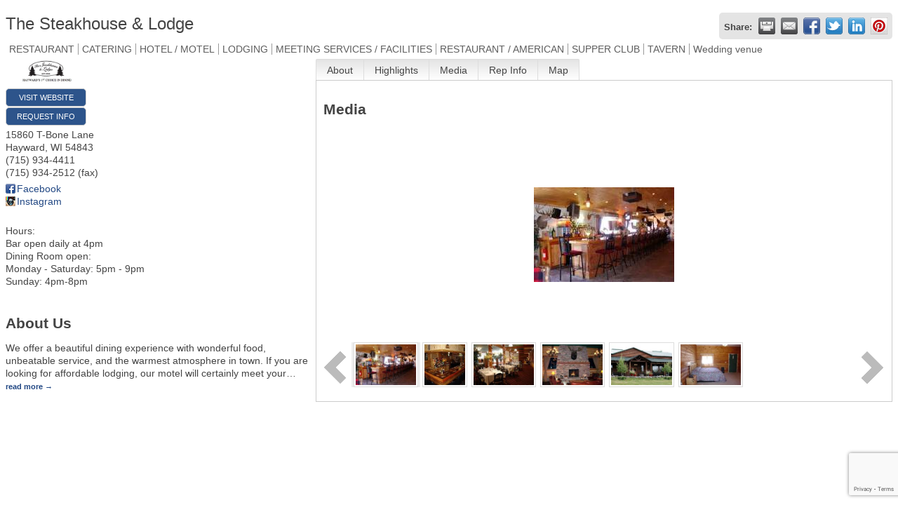

--- FILE ---
content_type: text/html; charset=utf-8
request_url: http://dev.haywardareachamber.com/list/member/the-steakhouse-lodge-576
body_size: 9049
content:

<!DOCTYPE html>
<html>
<!--
Request for http://02.ccs.yourwebworkspace.com/chambermaster/ failed at 2:06 AM 11/25/2025
ERROR: Page not found &#8211; Northwoods Community Food Pantry
Request Headers:
  x-localrequest=1
  User-Agent=Mozilla/5.0 (Windows NT 10.0; Win64; x64) AppleWebKit/537.36 (KHTML, like Gecko) Chrome/107.0.0.0 Safari/537.36
-->
<head>
<!-- start injected HTML (CCID=624) -->
<!-- page template: http://02.ccs.yourwebworkspace.com/chambermaster/ -->
<title>The Steakhouse & Lodge | RESTAURANT | CATERING | HOTEL / MOTEL | LODGING | MEETING SERVICES / FACILITIES | RESTAURANT / AMERICAN | SUPPER CLUB | TAVERN | Wedding venue</title>
<base href="http://haywardareachamber.com/" />
<meta name="keywords" content="banquet bar catering  dining lodging  meeting facility motel restaurant sports bar steakhouse wedding reception supper club     " />
<meta name="description" content="The Steakhouse &amp; Lodge | EVENT / ORGANIZATION | HOTEL / MOTEL | LODGING | RESTAURANT | MEETING SERVICES / FACILITIES | CATERING | TAVERN | RESTAURANT " />
<link href="https://dev.haywardareachamber.com/integration/customerdefinedcss?_=Fkimdw2" rel="stylesheet" type="text/css" />
<!-- link for rss not inserted -->
<link rel="canonical" href="https://members.haywardareachamber.com/list/member/the-steakhouse-lodge-576" />
<!-- end injected HTML -->

    <script type="text/javascript" src="https://code.jquery.com/jquery-3.7.1.min.js"></script>
    <script type="text/javascript" src="https://code.jquery.com/ui/1.13.2/jquery-ui.min.js"></script>
    <script type="text/javascript" src="https://ajax.aspnetcdn.com/ajax/globalize/0.1.1/globalize.min.js"></script>
    <script type="text/javascript" src="https://ajax.aspnetcdn.com/ajax/globalize/0.1.1/cultures/globalize.culture.en-US.js"></script>
    <script type="text/javascript">
        var MNI = MNI || {};
        MNI.CurrentCulture = 'en-US';
        MNI.CultureDateFormat = 'M/d/yyyy';
        MNI.BaseUrl = 'https://dev.haywardareachamber.com';
        MNI.jQuery = jQuery.noConflict(true);
        MNI.Page = {
            Domain: 'dev.haywardareachamber.com',
            Context: 299,
            Category: null,
            Member: 576,
            MemberPagePopup: true
        };
    </script>


    <script src="https://www.google.com/recaptcha/enterprise.js?render=6LfI_T8rAAAAAMkWHrLP_GfSf3tLy9tKa839wcWa" async defer></script>
    <script>

        const SITE_KEY = '6LfI_T8rAAAAAMkWHrLP_GfSf3tLy9tKa839wcWa';

        // Repeatedly check if grecaptcha has been loaded, and call the callback once it's available
        function waitForGrecaptcha(callback, retries = 10, interval = 1000) {
            if (typeof grecaptcha !== 'undefined' && grecaptcha.enterprise.execute) {
                callback();
            } else if (retries > 0) { 
                setTimeout(() => {
                    waitForGrecaptcha(callback, retries - 1, interval);
                }, interval);
            } else {
                console.error("grecaptcha is not available after multiple attempts");
            }
        }

        // Generates a reCAPTCHA v3 token using grecaptcha.enterprise and injects it into the given form.
        // If the token input doesn't exist, it creates one. Then it executes the callback with the token.
        function setReCaptchaToken(formElement, callback, action = 'submit') {
            grecaptcha.enterprise.ready(function () {
                grecaptcha.enterprise.execute(SITE_KEY, { action: action }).then(function (token) {

                    MNI.jQuery(function ($) {
                        let input = $(formElement).find("input[name='g-recaptcha-v3']");

                        if (input.length === 0) {
                            input = $('<input>', {
                                type: 'hidden',
                                name: 'g-recaptcha-v3',
                                value: token
                            });
                            $(formElement).append(input);
                        }
                        else
                            $(input).val(token);

                        if (typeof callback === 'function') callback(token);
                    })

                });
            });
        }

    </script>




<script src="https://dev.haywardareachamber.com/Content/bundles/MNI?v=34V3-w6z5bLW9Yl7pjO3C5tja0TdKeHFrpRQ0eCPbz81"></script>
    <link rel="stylesheet" href="https://code.jquery.com/ui/1.13.2/themes/base/jquery-ui.css" type="text/css" media="all" />

        <script type="text/javascript">
        MNI.Page.MemberFilter = 'list';
        MNI.jQuery(function ($) {
            MNI.Plugins.Tabs.Init('#mn-member-tab-content-container');
            MNI.Plugins.Tabs.InitExternal('#mn-content a.externalTab');

            $('#mn-directory-contactmember').click(function() {
                $('#mn-directory-contactform').submit();
            });

            $('.mn-directory-contactrep').click(function() {
                var id = $(this).attr('repid')
                $('#contactform-repid').val(id);
                $('#mn-directory-contactform').submit();
            });


            $('#mn-member-tab-content-container #media').one('mn-tab-active', function () {
                $('#mn-gallery').mediaSlider({
                    slideshow: false,
                    delay: window['MNI_Member_Gallery_Delay'],
                    rate: window['MNI_Member_Gallery_Rate']
                });
            });

            

            function loadMapsJS() {
                try {
                    var gmScriptElement = document.createElement("script");
                    gmScriptElement.type = "application/javascript";
                    gmScriptElement.src = "https://maps.googleapis.com/maps/api/js?v=3&key=AIzaSyAACLyaFddZFsbbsMCsSY4lq7g6N4ycArE";
                    document.body.appendChild(gmScriptElement);

                    var mniScriptElement = document.createElement("script");
                    mniScriptElement.type = "application/javascript";
                    mniScriptElement.src = "https://dev.haywardareachamber.com/Content/Script/MNI.MemberMap.js";
                    document.body.appendChild(mniScriptElement);
                } catch (err) {
                }
            }

            function runMapInit() {
                MNIMemberMap.AutoComplete.Init('#mn-search-keyword :input', { path: '/list/find' });
                MNIMemberMap.Map.Init(576, {
                    mapSelector: '#mn-maps-container',
                    listSelector: '#mn-maps-list ul',
                    resultSelector: '#mn-maps-result',
                    submitSelector: '#mn-search-submit :button',
                    radiusSelector: '#mn-search-radius :input'
                });
            }

            function initMapASAP() {
                MNI.jQuery('.MNIdynamicMapControls').show();
                var checkIters = 0;
                var mapObjectExist = setInterval(function () {
                    if ((MNIMemberMap !== "undefined") && (typeof google !== "undefined")) {
                        clearInterval(mapObjectExist);
                        runMapInit();
                    } else {
                        checkIters++;
                        if (checkIters > 100) {
                            clearInterval(mapObjectExist);
                        }
                    }
                }, 100);
            }

            var mapLoaded = false;
            function initMapTab() {
                if (!mapLoaded) {
                                        
                                            var embedMapHtml = "<iframe frameborder='0' style='border:0' width='100%' height='100%' src = 'https://www.google.com/maps/embed/v1/place?key=AIzaSyAACLyaFddZFsbbsMCsSY4lq7g6N4ycArE&q=15860+T-Bone+Lane+Hayward+WI+54843'></iframe >";
                                            MNI.jQuery("#mn-maps-container").append(embedMapHtml);
                                        

                }
                mapLoaded = true;
            }

            MNI.jQuery('.MNIdynamicMapControls').hide();
            
                
                    $("#mn-tab-map").click(function () { MNI.jQuery('#mn-member-tab-content-container #map').one('mn-tab-active', initMapTab()); });
                


            var tabContainer = '#mn-member-tab-content-container';

            // Set the active tab to the URL hash, if one is present.
            var activeTab = $(window.location.hash, tabContainer);

                
                if (window.location.hash == "#map") {
                    MNI.jQuery('#mn-member-tab-content-container #map').one('mn-tab-active', initMapTab());
                }
                
            if (!activeTab.length)
                activeTab = $('.mn-tabs-content .mn-active', tabContainer);

            activeTab.eq(0).trigger('mn-tab-active');
            
        });
    </script>


<meta property='og:url' content='https://dev.haywardareachamber.com/list/member/the-steakhouse-lodge-576' />
<meta property='og:title' content='The Steakhouse & Lodge' />
<meta property='og:description' content='We offer a beautiful dining experience with wonderful food, unbeatable service, and the warmest atmosphere in town. If you are looking for affordable lodging, our motel will certainly meet your needs.' />
<meta property='og:image' content='https://chambermaster.blob.core.windows.net/images/members/624/576/MemLogo_logo.png' />


<meta name="referrer" content="origin" /></head>
<body>
    <div id="mn-content" class="mn-content">
                   







    <div id="fb-root"></div>
    <script>(function(d, s, id) {
        var js, fjs = d.getElementsByTagName(s)[0];
        if (d.getElementById(id)) return;
        js = d.createElement(s); js.id = id;
        js.src = "//connect.facebook.net/en_US/all.js#xfbml=1";
        fjs.parentNode.insertBefore(js, fjs);
    }(document, 'script', 'facebook-jssdk'));</script>

<div id="mn-member-results-member" itemscope="itemscope" itemtype="http://schema.org/LocalBusiness" class="mn-module-content">
    <div id="mn-resultscontainer">
        



<div class="mn-banner mn-banner-premier"><div id="mn-banner"><noscript><iframe src="https://dev.haywardareachamber.com/sponsors/adsframe?context=299&amp;memid=576&amp;maxWidth=480&amp;maxHeight=60&amp;max=1&amp;rotate=False" width="480" height="60" scrolling="no" frameborder="0" allowtransparency="true" marginwidth="0" marginheight="0"></iframe></noscript></div></div>
<script type="text/javascript">
    var _mnisq=_mnisq||[];
    _mnisq.push(["domain","dev.haywardareachamber.com"],["context",299],["member",576],["max",5],["rotate",1],["maxWidth",480],["maxHeight",60],["create","mn-banner"]);
    (function(b,d,a,c){b.getElementById(d)||(c=b.getElementsByTagName(a)[0],a=b.createElement(a),a.type="text/javascript",a.async=!0,a.src="https://dev.haywardareachamber.com/Content/Script/Ads.min.js",c.parentNode.insertBefore(a,c))})(document,"mni-ads-script","script");
</script>
                <div id="mn-pagetitle" class="mn-member-title">
            <h1 itemprop="name">The Steakhouse &amp; Lodge</h1>
        </div>
                            <div class="mn-actions mn-actions-share">
                <ul class="mn-share mn-details-share">
                    <li class="mn-sharelabel">Share:</li>
                    <li class="mn-shareprint"><a href="https://dev.haywardareachamber.com/list/member/the-steakhouse-lodge-576?rendermode=print" title="Print this page" rel="nofollow" onclick="return!MNI.Window.Print(this)" target="_blank">&nbsp;</a></li>
                    <li class="mn-shareemail"><a href="javascript:MNI.Dialog.ContactFriend('member',576)" title="Share by Email">&nbsp;</a></li>
                    <li class="mn-sharefacebook"><a href="https://www.facebook.com/sharer.php?u=https%3a%2f%2fdev.haywardareachamber.com%2flist%2fmember%2fthe-steakhouse-lodge-576&amp;p[title]=The+Steakhouse+%26+Lodge" title="Share on Facebook">&nbsp;</a></li>
                    <li class="mn-sharetwitter"><a href="https://www.twitter.com/share?url=https://dev.haywardareachamber.com/list/member/the-steakhouse-lodge-576&amp;text=The+Steakhouse+%26+Lodge" title="Share on Twitter">&nbsp;</a></li>
                    <li class="mn-sharelinkedin"><a href="https://www.linkedin.com/shareArticle?mini=true&amp;url=https%3a%2f%2fdev.haywardareachamber.com%2flist%2fmember%2fthe-steakhouse-lodge-576&amp;title=The+Steakhouse+%26+Lodge" title="Share on LinkedIn">&nbsp;</a></li>
                        <li class="mn-sharepinterest"><a href="https://pinterest.com/pin/create/button/?url=https%3a%2f%2fdev.haywardareachamber.com%2flist%2fmember%2fthe-steakhouse-lodge-576&amp;media=https%3a%2f%2fchambermaster.blob.core.windows.net%2fimages%2fmembers%2f624%2f576%2fMemLogo_logo.png&amp;description=We+offer+a+beautiful+dining+experience+with+wonderful+food%2c+unbeatable+service%2c+and+the+warmest+atmosphere+in+town.+If+you+are+looking+for+affordable+lodging%2c+our+motel+will+certainly+meet+your+needs.%0a%0aWhether+planning+a+birthday+bash%2c+an+anniversary+celebration%2c+a+Christmas+party%2c+or+hosting+an+event%2c+let+us+help!%0a%0aThe+Steakhouse+%26amp%3b+Lodge+is+open+seven+days+a+week+throughout+the+year.+%0a%0aThe+Steakhouse+does+close+to+the+public+on+occasion+for+private+functions.+Please+call+ahead+to+ensure..." title="Share on Pinterest">&nbsp;</a></li>
                </ul>
            </div>
                <div id="mn-member-facebooklike" class="fb-like" data-href="https://www.facebook.com/The-Steakhouse-Lodge-131608976916170/" data-send="false" data-layout="button_count" data-width="130" data-show-faces="false" data-action="recommend"></div>
        <div class="mn-member-cat-container">
            <ul class="mn-member-cats">
                <li>RESTAURANT</li><li>CATERING</li><li>HOTEL / MOTEL</li><li>LODGING</li><li>MEETING SERVICES / FACILITIES</li><li>RESTAURANT / AMERICAN</li><li>SUPPER CLUB</li><li>TAVERN</li><li>Wedding venue</li>
            </ul>
        </div>
        <div class="mn-clear"></div>
        <div class="mn-member-details">
            <div class="mn-member-sidebar">
                <div id="mn-member-general" class="mn-section">
                    <div class="mn-section-content">
						<div class="mn-member-logo">
							<a href="http://www.steakhouseandlodge.com/" onclick="MNI.Hit.MemberWebsite(576)" target="_blank"><img src="https://chambermaster.blob.core.windows.net/images/members/624/576/MemLogo_logo.png" alt="The Steakhouse &amp; Lodge" itemprop="image"/></a> 
						</div>
                        <div class="mn-memberinfo-block-actions">
                            <ul>
                                <li id="mn-memberinfo-block-website"><a itemprop="url" href="http://www.steakhouseandlodge.com/" class="mn-print-url" onclick="MNI.Hit.MemberWebsite(576)" title="Visit the website of The Steakhouse &amp; Lodge" target="_blank">Visit Website</a></li>
                                                                                                                        <li id="mn-memberinfo-block-requestinfo"><a id="mn-directory-contactmember" href="javascript:void(0)">Request Info</a></li>
                                                                                    </ul>
                        </div>
						<div itemprop="address" itemscope="itemscope" itemtype="http://schema.org/PostalAddress" class="mn-member-basicinfo">
							<div itemprop="streetAddress" class="mn-address1">15860 T-Bone Lane</div>
<div itemprop="citystatezip" class="mn-citystatezip"><span itemprop="addressLocality" class="mn-cityspan">Hayward</span><span class="mn-commaspan">, </span><span itemprop="addressRegion" class="mn-stspan">WI</span> <span itemprop="postalCode" class="mn-zipspan">54843</span></div>

							<div itemprop="telephone" class="mn-member-phone1">(715) 934-4411</div>
							<div itemprop="telephone" class="mn-member-phone2"></div>
                            <div itemprop="faxNumber" class="mn-member-fax">(715) 934-2512 (fax)</div>
                            						</div>
                        <div id="mn-memberinfo-block-socialnetworks">
                            <ul>
                                <li class="mn-social-facebook"><a href="https://www.facebook.com/The-Steakhouse-Lodge-131608976916170/" class="mn-print-url" target="_blank" title="Visit The Steakhouse &amp; Lodge at Facebook">Facebook</a></li>
                                <li class="mn-social-instagram"><a href="https://www.instagram.com/thesteakhouseandlodge/" class="mn-print-url" target="_blank" title="Visit The Steakhouse &amp; Lodge at Instagram">Instagram</a></li>
                            </ul>
                        </div>
                                            <div id="mn-memberinfo-block-hours">
                            <div class="mn-hours-title">Hours:</div>
                            <div>
                                Bar open daily at 4pm<br />Dining Room open: <br />Monday - Saturday: 5pm - 9pm <br />Sunday: 4pm-8pm
                            </div>
                        </div>
                    </div>
                </div>
                <div id="mn-member-about-teaser" class="mn-section">
                    <div class="mn-section-head">
                        <h2>About Us</h2>
                    </div>
                    <div class="mn-section-content">
                        <div itemprop="description" id="mn-about-teasertext">
                            We offer a beautiful dining experience with wonderful food, unbeatable service, and the warmest atmosphere in town. If you are looking for affordable lodging, our motel will certainly meet your<span class="mn-read-more">&hellip;</span> <a href="https://dev.haywardareachamber.com/list/member/the-steakhouse-lodge-576#about" rel="nofollow" class="externalTab mn-read-more">read more</a>
                        </div>
                    </div>
                </div>
            </div>
            <div id="mn-member-tab-content-container" class="">
                <div id="mn-member-tabnav">
                    <ul class="mn-tabs">
                        <li id="mn-tab-about"><a href="https://dev.haywardareachamber.com/list/member/the-steakhouse-lodge-576#about" rel="nofollow" class="">About</a></li>
                                            <li id="mn-tab-highlights"><a href="https://dev.haywardareachamber.com/list/member/the-steakhouse-lodge-576#highlights" rel="nofollow" class="">Highlights</a></li>
                                            <li id="mn-tab-media"><a href="https://dev.haywardareachamber.com/list/member/the-steakhouse-lodge-576#media" rel="nofollow" class="mn-active">Media</a></li>
                                                                <li id="mn-tab-repinfo"><a href="https://dev.haywardareachamber.com/list/member/the-steakhouse-lodge-576#repinfo" rel="nofollow" class="">Rep Info</a></li>
                                                                <li id="mn-tab-map"><a href="https://dev.haywardareachamber.com/list/member/the-steakhouse-lodge-576#map" rel="nofollow" class="">Map</a></li>
                    </ul>
                </div>
                <div class="mn-member-content">
                    <ul class="mn-tabs-content">
                        <li id="about" class="">
                            <div id="mn-member-aboutus" class="mn-section">
                                <div class="mn-section-head">
                                    <h2>About</h2>
                                </div>
                                <div class="mn-section-content">
                                    <p>
                                        We offer a beautiful dining experience with wonderful food, unbeatable service, and the warmest atmosphere in town. If you are looking for affordable lodging, our motel will certainly meet your needs.<br /><br />Whether planning a birthday bash, an anniversary celebration, a Christmas party, or hosting an event, let us help!<br /><br />The Steakhouse &amp; Lodge is open seven days a week throughout the year. <br /><br />The Steakhouse does close to the public on occasion for private functions. Please call ahead to ensure we are open to the public.<br /><br />Our classic motel features large, new rooms with a great patio view. Each room is equipped with refrigerators, microwaves and coffee makers as well as free high-speed internet access, cable, and free local calls. The motel is located right next to the Steakhouse for access to dining and cocktails.  Also, you will receive a Free Steak Dinner with every night's stay! (minimal blackout dates apply)
                                    </p>
                                </div>
                            </div>
                            <div class="mn-clear"></div>
                        </li>
                                            <li id="highlights" class="">
                            <div id="mn-member-highlights" class="mn-section">
                                <div class="mn-section-head">
                                    <h2>Highlights</h2>
                                    <div class="mn-clear"></div>
                                </div>
                                <div class="mn-section-content">
                                    <ul class="mn-print-url">
<li>Restaurant, bar, &amp; motel</li><li>Wedding and banquet facility</li><li>Off-site catering service</li><li>Within walking distance to many area attractions. We are located 1 mile from Downtown Hayward.</li><li>Please call for affordable rates and reservations</li>                                    </ul>
                                </div>
                            </div>
                            <div class="mn-clear"></div>
                        </li>
                                            <li id="media" class="mn-active">
                            <div id="mn-member-media" class="mn-section">
                                <div class="mn-section-head">
                                    <h2>Media</h2>
                                </div>
                                <div class="mn-section-content">
                                    <div id="mn-gallery" class="mn-gallery">
                                        <span><a href="https://chambermaster.blob.core.windows.net/images/members/624/576/bar.jpg" title="Gallery Image bar.jpg"><img src="https://chambermaster.blob.core.windows.net/images/members/624/576/bar.jpg" title="Gallery Image bar.jpg" alt="Gallery Image bar.jpg" /></a></span><span><a href="https://chambermaster.blob.core.windows.net/images/members/624/576/bar%20top.jpg" title="Gallery Image bar%20top.jpg"><img src="https://chambermaster.blob.core.windows.net/images/members/624/576/bar%20top.jpg" title="Gallery Image bar%20top.jpg" alt="Gallery Image bar%20top.jpg" /></a></span><span><a href="https://chambermaster.blob.core.windows.net/images/members/624/576/dining%20room.jpg" title="Gallery Image dining%20room.jpg"><img src="https://chambermaster.blob.core.windows.net/images/members/624/576/dining%20room.jpg" title="Gallery Image dining%20room.jpg" alt="Gallery Image dining%20room.jpg" /></a></span><span><a href="https://chambermaster.blob.core.windows.net/images/members/624/576/fireplace.jpg" title="Gallery Image fireplace.jpg"><img src="https://chambermaster.blob.core.windows.net/images/members/624/576/fireplace.jpg" title="Gallery Image fireplace.jpg" alt="Gallery Image fireplace.jpg" /></a></span><span><a href="https://chambermaster.blob.core.windows.net/images/members/624/576/building.jpg" title="Gallery Image building.jpg"><img src="https://chambermaster.blob.core.windows.net/images/members/624/576/building.jpg" title="Gallery Image building.jpg" alt="Gallery Image building.jpg" /></a></span><span><a href="https://chambermaster.blob.core.windows.net/images/members/624/576/motel%20room.jpg" title="Gallery Image motel%20room.jpg"><img src="https://chambermaster.blob.core.windows.net/images/members/624/576/motel%20room.jpg" title="Gallery Image motel%20room.jpg" alt="Gallery Image motel%20room.jpg" /></a></span>                                    </div>
                                </div>
                            </div>
                            <div class="mn-clear"></div>
                        </li>
                                                                <li id="repinfo" class="">
                            <div id="mn-member-reps" class="mn-section">
                                <div class="mn-section-head">
                                    <h2>Whom to Contact</h2>
                                </div>
                                <div class="mn-section-content">
                                    <ul class="mn-member-reps">
                                        <li>    <div class="mn-member-repname">
Peggy Dobbs    </div>
        <div class="mn-member-repphone">
            <span>Phone:</span>
            <span>(715) 934-4411</span>
        </div>
        <div class="mn-member-repfax">
            <span>Fax:</span>
            <span>(715) 934-2512</span>
        </div>
        <div class="mn-member-repemail">
            <a href="javascript:void(0)" class="mn-directory-contactrep" repid="576">Send an Email</a>
        </div>
</li>
                                    </ul>
                                </div>
                            </div>
                            <div class="mn-clear"></div>
                        </li>
                                                                <li id="map" class="">
                            <div id="mn-member-directions" class="mn-section">
                                <div class="mn-section-head">
                                    <h2>Directions</h2>
                                </div>
                                <div class="mn-section-content">
                                    <p>Downtown Hayward, Wisconsin, follow State Highway 27 South, past the intersection at County Road B, past the Flat Creek Inn & Suites to your next left into the complex for The Steakhouse & Lodge.</p>
                                </div>
                            </div>
                                                    <div id="mn-member-map" class="mn-section">
                                <div class="mn-section-content">
                                        <div id="mn-search-keyword" class="mn-form-row MNIdynamicMapControls">
                                            <label>
                                                <span class="mn-form-name mn-whats-nearby">What's Nearby?</span>
                                                <span class="mn-form-field"><input class="mn-form-text mn-placeholder" name="q" title="Search" type="text" value="" /></span>
                                            </label>
                                        </div>
                                        <div id="mn-search-radius" class="mn-form-row MNIdynamicMapControls">
                                            <label>
                                                <span class="mn-form-name">Distance:</span>
                                                <span class="mn-form-field"><select id="radius" name="radius"><option value="5">5</option>
<option value="10">10</option>
<option value="15">15</option>
<option value="20">20</option>
<option value="25">25</option>
<option value="50">50</option>
</select></span>
                                                <span class="mn-form-units"><abbr title="miles">mi.</abbr></span>
                                            </label>
                                        </div>
                                        <div id="mn-search-submit" class="mn-actions MNIdynamicMapControls">
                                            <ul>
                                                <li class="mn-action-search"><input type="button" class="mn-button" title="Search" value="Search" /></li>
                                            </ul>
                                        </div>
                                        <div id="mn-maps-container"></div>
                                        <noscript>
                                            <div id="mn-maps-static">
                                                <img src="https://maps.googleapis.com/maps/api/staticmap?key=AIzaSyAACLyaFddZFsbbsMCsSY4lq7g6N4ycArE&amp;center=46.0023065,-91.4861988&amp;zoom=13&amp;size=485x400&amp;markers=icon:https://dev.haywardareachamber.com/Content/Images/map/greenpin.png%7C46.0023065,-91.4861988" alt="Map" />
                                            </div>
                                        </noscript>
                                        <div id="mn-maps-result"></div>
                                        <div id="mn-maps-list">
                                            <ul></ul>
                                            <div class="mn-clear"></div>
                                        </div>
                                </div>
                            </div>
                            <div class="mn-clear"></div>
                        </li>
                    </ul>
                </div>
            </div>
        </div>
        <div class="mn-clear"></div>
        <form id="mn-directory-contactform" action="https://dev.haywardareachamber.com/inforeq/contactmembers" method="post" target="_blank" style="display:none">
            <input type="hidden" name="targets" value="576" />
            <input type="hidden" name="command" value="addSingleMember" />
            <input id="contactform-repid" type="hidden" name="repid" value="" />
        </form>
    </div>
</div>

        <div class="mn-clear"></div>
    </div>

</body>
</html>




--- FILE ---
content_type: text/html; charset=utf-8
request_url: https://www.google.com/recaptcha/enterprise/anchor?ar=1&k=6LfI_T8rAAAAAMkWHrLP_GfSf3tLy9tKa839wcWa&co=aHR0cDovL2Rldi5oYXl3YXJkYXJlYWNoYW1iZXIuY29tOjgw&hl=en&v=TkacYOdEJbdB_JjX802TMer9&size=invisible&anchor-ms=20000&execute-ms=15000&cb=cf7yrzavrtdp
body_size: 45640
content:
<!DOCTYPE HTML><html dir="ltr" lang="en"><head><meta http-equiv="Content-Type" content="text/html; charset=UTF-8">
<meta http-equiv="X-UA-Compatible" content="IE=edge">
<title>reCAPTCHA</title>
<style type="text/css">
/* cyrillic-ext */
@font-face {
  font-family: 'Roboto';
  font-style: normal;
  font-weight: 400;
  src: url(//fonts.gstatic.com/s/roboto/v18/KFOmCnqEu92Fr1Mu72xKKTU1Kvnz.woff2) format('woff2');
  unicode-range: U+0460-052F, U+1C80-1C8A, U+20B4, U+2DE0-2DFF, U+A640-A69F, U+FE2E-FE2F;
}
/* cyrillic */
@font-face {
  font-family: 'Roboto';
  font-style: normal;
  font-weight: 400;
  src: url(//fonts.gstatic.com/s/roboto/v18/KFOmCnqEu92Fr1Mu5mxKKTU1Kvnz.woff2) format('woff2');
  unicode-range: U+0301, U+0400-045F, U+0490-0491, U+04B0-04B1, U+2116;
}
/* greek-ext */
@font-face {
  font-family: 'Roboto';
  font-style: normal;
  font-weight: 400;
  src: url(//fonts.gstatic.com/s/roboto/v18/KFOmCnqEu92Fr1Mu7mxKKTU1Kvnz.woff2) format('woff2');
  unicode-range: U+1F00-1FFF;
}
/* greek */
@font-face {
  font-family: 'Roboto';
  font-style: normal;
  font-weight: 400;
  src: url(//fonts.gstatic.com/s/roboto/v18/KFOmCnqEu92Fr1Mu4WxKKTU1Kvnz.woff2) format('woff2');
  unicode-range: U+0370-0377, U+037A-037F, U+0384-038A, U+038C, U+038E-03A1, U+03A3-03FF;
}
/* vietnamese */
@font-face {
  font-family: 'Roboto';
  font-style: normal;
  font-weight: 400;
  src: url(//fonts.gstatic.com/s/roboto/v18/KFOmCnqEu92Fr1Mu7WxKKTU1Kvnz.woff2) format('woff2');
  unicode-range: U+0102-0103, U+0110-0111, U+0128-0129, U+0168-0169, U+01A0-01A1, U+01AF-01B0, U+0300-0301, U+0303-0304, U+0308-0309, U+0323, U+0329, U+1EA0-1EF9, U+20AB;
}
/* latin-ext */
@font-face {
  font-family: 'Roboto';
  font-style: normal;
  font-weight: 400;
  src: url(//fonts.gstatic.com/s/roboto/v18/KFOmCnqEu92Fr1Mu7GxKKTU1Kvnz.woff2) format('woff2');
  unicode-range: U+0100-02BA, U+02BD-02C5, U+02C7-02CC, U+02CE-02D7, U+02DD-02FF, U+0304, U+0308, U+0329, U+1D00-1DBF, U+1E00-1E9F, U+1EF2-1EFF, U+2020, U+20A0-20AB, U+20AD-20C0, U+2113, U+2C60-2C7F, U+A720-A7FF;
}
/* latin */
@font-face {
  font-family: 'Roboto';
  font-style: normal;
  font-weight: 400;
  src: url(//fonts.gstatic.com/s/roboto/v18/KFOmCnqEu92Fr1Mu4mxKKTU1Kg.woff2) format('woff2');
  unicode-range: U+0000-00FF, U+0131, U+0152-0153, U+02BB-02BC, U+02C6, U+02DA, U+02DC, U+0304, U+0308, U+0329, U+2000-206F, U+20AC, U+2122, U+2191, U+2193, U+2212, U+2215, U+FEFF, U+FFFD;
}
/* cyrillic-ext */
@font-face {
  font-family: 'Roboto';
  font-style: normal;
  font-weight: 500;
  src: url(//fonts.gstatic.com/s/roboto/v18/KFOlCnqEu92Fr1MmEU9fCRc4AMP6lbBP.woff2) format('woff2');
  unicode-range: U+0460-052F, U+1C80-1C8A, U+20B4, U+2DE0-2DFF, U+A640-A69F, U+FE2E-FE2F;
}
/* cyrillic */
@font-face {
  font-family: 'Roboto';
  font-style: normal;
  font-weight: 500;
  src: url(//fonts.gstatic.com/s/roboto/v18/KFOlCnqEu92Fr1MmEU9fABc4AMP6lbBP.woff2) format('woff2');
  unicode-range: U+0301, U+0400-045F, U+0490-0491, U+04B0-04B1, U+2116;
}
/* greek-ext */
@font-face {
  font-family: 'Roboto';
  font-style: normal;
  font-weight: 500;
  src: url(//fonts.gstatic.com/s/roboto/v18/KFOlCnqEu92Fr1MmEU9fCBc4AMP6lbBP.woff2) format('woff2');
  unicode-range: U+1F00-1FFF;
}
/* greek */
@font-face {
  font-family: 'Roboto';
  font-style: normal;
  font-weight: 500;
  src: url(//fonts.gstatic.com/s/roboto/v18/KFOlCnqEu92Fr1MmEU9fBxc4AMP6lbBP.woff2) format('woff2');
  unicode-range: U+0370-0377, U+037A-037F, U+0384-038A, U+038C, U+038E-03A1, U+03A3-03FF;
}
/* vietnamese */
@font-face {
  font-family: 'Roboto';
  font-style: normal;
  font-weight: 500;
  src: url(//fonts.gstatic.com/s/roboto/v18/KFOlCnqEu92Fr1MmEU9fCxc4AMP6lbBP.woff2) format('woff2');
  unicode-range: U+0102-0103, U+0110-0111, U+0128-0129, U+0168-0169, U+01A0-01A1, U+01AF-01B0, U+0300-0301, U+0303-0304, U+0308-0309, U+0323, U+0329, U+1EA0-1EF9, U+20AB;
}
/* latin-ext */
@font-face {
  font-family: 'Roboto';
  font-style: normal;
  font-weight: 500;
  src: url(//fonts.gstatic.com/s/roboto/v18/KFOlCnqEu92Fr1MmEU9fChc4AMP6lbBP.woff2) format('woff2');
  unicode-range: U+0100-02BA, U+02BD-02C5, U+02C7-02CC, U+02CE-02D7, U+02DD-02FF, U+0304, U+0308, U+0329, U+1D00-1DBF, U+1E00-1E9F, U+1EF2-1EFF, U+2020, U+20A0-20AB, U+20AD-20C0, U+2113, U+2C60-2C7F, U+A720-A7FF;
}
/* latin */
@font-face {
  font-family: 'Roboto';
  font-style: normal;
  font-weight: 500;
  src: url(//fonts.gstatic.com/s/roboto/v18/KFOlCnqEu92Fr1MmEU9fBBc4AMP6lQ.woff2) format('woff2');
  unicode-range: U+0000-00FF, U+0131, U+0152-0153, U+02BB-02BC, U+02C6, U+02DA, U+02DC, U+0304, U+0308, U+0329, U+2000-206F, U+20AC, U+2122, U+2191, U+2193, U+2212, U+2215, U+FEFF, U+FFFD;
}
/* cyrillic-ext */
@font-face {
  font-family: 'Roboto';
  font-style: normal;
  font-weight: 900;
  src: url(//fonts.gstatic.com/s/roboto/v18/KFOlCnqEu92Fr1MmYUtfCRc4AMP6lbBP.woff2) format('woff2');
  unicode-range: U+0460-052F, U+1C80-1C8A, U+20B4, U+2DE0-2DFF, U+A640-A69F, U+FE2E-FE2F;
}
/* cyrillic */
@font-face {
  font-family: 'Roboto';
  font-style: normal;
  font-weight: 900;
  src: url(//fonts.gstatic.com/s/roboto/v18/KFOlCnqEu92Fr1MmYUtfABc4AMP6lbBP.woff2) format('woff2');
  unicode-range: U+0301, U+0400-045F, U+0490-0491, U+04B0-04B1, U+2116;
}
/* greek-ext */
@font-face {
  font-family: 'Roboto';
  font-style: normal;
  font-weight: 900;
  src: url(//fonts.gstatic.com/s/roboto/v18/KFOlCnqEu92Fr1MmYUtfCBc4AMP6lbBP.woff2) format('woff2');
  unicode-range: U+1F00-1FFF;
}
/* greek */
@font-face {
  font-family: 'Roboto';
  font-style: normal;
  font-weight: 900;
  src: url(//fonts.gstatic.com/s/roboto/v18/KFOlCnqEu92Fr1MmYUtfBxc4AMP6lbBP.woff2) format('woff2');
  unicode-range: U+0370-0377, U+037A-037F, U+0384-038A, U+038C, U+038E-03A1, U+03A3-03FF;
}
/* vietnamese */
@font-face {
  font-family: 'Roboto';
  font-style: normal;
  font-weight: 900;
  src: url(//fonts.gstatic.com/s/roboto/v18/KFOlCnqEu92Fr1MmYUtfCxc4AMP6lbBP.woff2) format('woff2');
  unicode-range: U+0102-0103, U+0110-0111, U+0128-0129, U+0168-0169, U+01A0-01A1, U+01AF-01B0, U+0300-0301, U+0303-0304, U+0308-0309, U+0323, U+0329, U+1EA0-1EF9, U+20AB;
}
/* latin-ext */
@font-face {
  font-family: 'Roboto';
  font-style: normal;
  font-weight: 900;
  src: url(//fonts.gstatic.com/s/roboto/v18/KFOlCnqEu92Fr1MmYUtfChc4AMP6lbBP.woff2) format('woff2');
  unicode-range: U+0100-02BA, U+02BD-02C5, U+02C7-02CC, U+02CE-02D7, U+02DD-02FF, U+0304, U+0308, U+0329, U+1D00-1DBF, U+1E00-1E9F, U+1EF2-1EFF, U+2020, U+20A0-20AB, U+20AD-20C0, U+2113, U+2C60-2C7F, U+A720-A7FF;
}
/* latin */
@font-face {
  font-family: 'Roboto';
  font-style: normal;
  font-weight: 900;
  src: url(//fonts.gstatic.com/s/roboto/v18/KFOlCnqEu92Fr1MmYUtfBBc4AMP6lQ.woff2) format('woff2');
  unicode-range: U+0000-00FF, U+0131, U+0152-0153, U+02BB-02BC, U+02C6, U+02DA, U+02DC, U+0304, U+0308, U+0329, U+2000-206F, U+20AC, U+2122, U+2191, U+2193, U+2212, U+2215, U+FEFF, U+FFFD;
}

</style>
<link rel="stylesheet" type="text/css" href="https://www.gstatic.com/recaptcha/releases/TkacYOdEJbdB_JjX802TMer9/styles__ltr.css">
<script nonce="CMW_zUYvKtw3lch1Y2tNNQ" type="text/javascript">window['__recaptcha_api'] = 'https://www.google.com/recaptcha/enterprise/';</script>
<script type="text/javascript" src="https://www.gstatic.com/recaptcha/releases/TkacYOdEJbdB_JjX802TMer9/recaptcha__en.js" nonce="CMW_zUYvKtw3lch1Y2tNNQ">
      
    </script></head>
<body><div id="rc-anchor-alert" class="rc-anchor-alert"></div>
<input type="hidden" id="recaptcha-token" value="[base64]">
<script type="text/javascript" nonce="CMW_zUYvKtw3lch1Y2tNNQ">
      recaptcha.anchor.Main.init("[\x22ainput\x22,[\x22bgdata\x22,\x22\x22,\[base64]/[base64]/[base64]/[base64]/[base64]/[base64]/[base64]/[base64]/[base64]/[base64]/[base64]/[base64]/[base64]/[base64]/[base64]\\u003d\\u003d\x22,\[base64]\\u003d\\u003d\x22,\x22dn7DrkVzw7nDmQQAwqA1K3DDqiNvw40qCAnDiy3DuGPCnV9zMn0SBsOpw6hcHMKFMxbDucOFwqDDlcOrTsOJXcKZwrfDoSTDncOMUXocw6/[base64]/UHtpalvDpMKEbD4ACzV0fMORE8OCE8K7VDvCssOtFx7DlsKBL8Kdw57DtD1nETMQwow5ScOawrLClj1CDMK6eCTDgsOUwq1Tw6MlJMOnHwzDtz3CiD4iw68lw4rDq8Kvw7HChXIlCkR+YcO2BMOvAMOrw7rDlStkwr/CiMOUTSszR8OUXsOIwr3Dr8OmPBbDq8KGw5QAw54wSwHDgMKQbTDCoHJAw7rClMKwfcKDwoDCg086w4zDkcKWO8OtMsOIwqEpNGnCkSkrZ0xWwoDCvQkNPsKQw7TClCbDgMOUwoYqHwzCjH/Ci8OdwpJuAnl2wpcwQnTCuB/Cj8OzTSsnwprDvhgdf0EIfGgiSx7DgSFtw6Mxw6pNHsKiw4h4ScOFQsKtwrNPw44nRBt4w6zDkFZ+w4VUE8Odw5Uzwr3Dg17Ctxkad8OKw5xSwrJCdMKnwq/DmSjDkwTDhsKiw7/DvXdPXThNwoPDtxc5w6XCgRnCvW/CikMGwrZAdcK9w44/wpNiw4YkEsKWw43ChMKew7dQSE7DpMOYPyMIO8KbWcOSEB/DpsO1A8KTBghhYcKeSmTCgMOWw7vDncO2IhHDlMOrw4LDuMKePR8fwq3Cu0XCk1Yvw48DBsK3w7s0wocWUsKowrHChgbCtS49wonCnMKhAiLDgMO/w5UgL8KpBDPDg3bDtcOww6bDiCjCisKfZBTDiwvDlw1iVcKIw70Fw5QAw647wrhHwqguaER0DmVNa8Kqw5/DkMKtc27ChH7ChcOLw7VswrHCgcKXNRHCjFRPc8O0I8OYCDjDiDojDsOtMhrCvmPDp1w7woJ6cHDDrzNow5YnWinDiFDDtcKecATDoFzDm37DmcONAEIQHlURwrREwoYfwq9zYzdDw6nCoMK3w6PDlhg/wqQwwpzDtMOsw6QVw43Di8OfT3sfwpZvQChSwpHDki1PWsOHwofCn3pOaGXCgWU2w7TCoHlPwq/Cj8OjfQFJekHDoBXCqz4veT9gw5ZVwrcnS8KZw4rDnsKGbm4qwpl8TRLCuMOqwohswod+wq7DnlvChMKPNUXChDh0esOMQjnDrzUDVMKYw5dRGi5MY8O3w41iBsOaPsOLJlZkCXjDuMOzSMOCb1/CqcKEED7CuDrCkR0ow4vDtEYjQsOXwrPCuXgvWTIaw4vDhsOcXiYxFsO/FsKNw67ChX7DvMOlEsOmwo1vw7/Cn8Kqw5HDoXbDrHbDhsOvw5fCiFnCvUTChsKPw4k0w71swqttfSsFw5/Dg8K5wo08wprDhsKMYsOywrBQJsKew4M/CUjCjSxXw598w70bw58DwpPCgcOZBH3ChHjDvS7DtgvDs8KzwrrCo8OMaMO9U8O7S31Jw71qw73Cp0XDl8OBTsOew7QMw7vDsDRZASTDph7Cmh5GwrbDqQ48LxrDncKdek4Pw759YcK/Nk3DqwJ6IcOqw5BRw4TCocKQYzrDv8K1wr5cIMO6en7DkQcWwrV7w4FnIDYjwqzCj8Kgw7AuPzhRTyXDlMKfDcKsH8ONwrd4aDw7w5dCw4XDi25xw4/DscKpd8O0C8OMbcK0ZF3Dhlp8By/DpMK2wrE3FMK6w47Cs8KfT3PCigPDgsOECsKBwpEIwp3Cp8O4wo/DmMKzQsO8w7bDu0VASsO3wqPCnsOKPn/DrUwBO8OoPkpEwpXDlcOof2zDuCU/a8KkwoF3QyNmUBjCjsK8w5EHHcOQDVDDrhPDncKVwp5mwogkw4fDkkjDlxMSwp/[base64]/w6jDq8OeN8OawoEGwqfDjcOgBcOsw5zCusKCYsKUBWbCvBTCtTYSeMKTw7HDh8O6w4Vtw7A1B8Kpw7xmER/DnC1gO8O9EMK3bz8qw7VBVMOkdMKtwqrCuMK8wqFbQxHCkMONwo7CrBnDhDPDn8OXOsKTworDsU/[base64]/[base64]/Cv0tow5XCrcKFeWbDn8OAw6LDsyNbCHw1w61hLXnCuU0tw47DtcKMwo/[base64]/CjlkhwogOw6fDosOla0k4wpbDnsOVw70jclbDnMKyT8OsTsORRcK3wpdiLUI/[base64]/NcOhfjHCq1YsSHvCusKYWDXCl0UQw6x6NsOlYcK9w4rDucOKwqN9wr3DkRTDoMKhwq3Cm1MHw5DCnsKqwrkaw6l7M8KUw6o7HsOVZn41wpHCu8KQw5kNwqU7wp3CnMKlYcO7GMOOMsKlJsK3w4owEizDjWvDicOMw6Q+WcOIVMK/BxbDi8KawpAewpnCvF7Dk1XCl8KWwpZawrMATsKew4fDicO3AcO6dMOZw7zCjjImw5wWWxNWw64zwp8Awq0DTyEDw6jCmSkRY8Kmwqxrw5/DuQDCnxFBdVjDnWPCscOQwrJfwq/Cg1LDn8OQwqDCk8OxXiMcwoTCr8OkW8O9wpbChEzDmmLDicKxw5XDnMOOE0LDljzCnUvDjsO/[base64]/CvSrCmMKPw6YPwqZMw6wESFXCnDrCgsKrw5RSwqE+U2suw6MmG8OEEMOVJcOuw7Now5bDsjxjw6vDkcKrQC7CnsKAw4FAwrPCvsK7M8OKfkXCiiHDmyPCm0fCrTjDnUlJw7BqwrnDucKlw4ENwq0fHcKbDz8YwrbDssO2wqTDtjF7w6omwp/CsMOIwpNgTEjCs8KMCcOcw7QKw5PCo8O9OsKwaHVJwqc1DVB5w6bDiUzDpjjCjMK9w6QeGWDCrMKkNcOkwptSEWXDp8KSY8KOw4HCksKtUsKbOiQKQcOoAR4pwrvCjcKjEsOVw6QyYsKeDlJ0dHYLwqZEc8Onw4jCnG/DnT3Dh1wCwpTCmsOqw6DDucOYacKufhd+wpQ7w4cTUMKHw7NAPzVMw5hTJ3MhK8OEw7HCm8OvUcO+wq7DrxbDsELCugbCqmVNSMKow7QXwrdAw7InwpRgwqTDoCvDjGooGARMTxTDgcONT8OXY1zCp8Oyw61sOSQwC8O/[base64]/L3kkE8OKw7XDkjNmOcO+RW0xIgATwo4NIcK9wrfDlAZkE1V0A8OKwrMAwq4wwqbCssO3wqckZMOVdMOcMSPDj8OVw4dhTcKvM0JJQsOAEAPDggg9wroMFMOxP8OYw41MIGsDBMOKDBHDt1smAAvDk0jCmwBBcMOww7XCi8KfKhpHwolkwrVpw69XSA8WwrI7wq/CvzjDosKKPERqNMOCIB12wo4gdUIgCQUuZRpZOcK3UMODbcOXBSXDpgvDqX4bwqsSZAIqwqrDhsKMw5DDksKDTHbDsTt7wrFlw7FNU8KAUFTDs0xyWsO3AcK4w5HDssKaClJOOcOVKUJ/w7DCiWE3NUwNZmhqQlQWWcKva8OMwoYbMMOCLsOyA8OpJsOdFMOfEMK/[base64]/AH9eY8KRCS7DsVLDmcKNLMKUwp3DjMO9Jys1woLChMOXwoJdw5zCmSnCiMOQw4nDhsKXw4HCj8OUwp0HAzQaDzvDljIYw6g/w40HJAxPYmTDnMOfw4jCqnzCqcOuNg7ClRDDucK9LsKRNmPCjMOiJcKNwopiAGclFMKxwrtYw7nCihsrwq/CkMKVasKfw7IAw5IGPcOnIT/CuMKLC8K4PhBPwpHCksOyNsOnw48nwp4reRtcw7DDrSkdc8K+JMKqfFkVw58Pw4rCssO6PMObw6puEsOtIMOTXRR5w5DCrMK/CMKbHcK7VcOMV8OvYcKtKXcAJsOdwqQzw7LDh8K6w4tKLD/DtcOVw5nCiChSCx8jw5XDgHg5wqLDkGzCtMOxw7s9XVjCosKSL13Dg8OFThLClA3CgwBlScK2wpLCpMKNwrIOc8KGfsOiwos/w67DmWMFYcOTWsOSSAApw4rDqndqwqo2C8KVR8OwAlTDt301D8Okw7fCqijCh8OPQsOYSVAyH1Iuw7IfBBnDqXkXw5zDkSbCv1BPCQfDgwrDiMOlw74rw4fDhMOoKMOuZ3hZQ8OHwr0oE2XDq8K1H8KqwrLCmBNpKMOIwrYQRcK/[base64]/B3/Cnk4zK8KLdk9nw7R6Fg1Qwr7DrcKNBG1Mwr9Lwotiw643JcOLa8Odw4bCrMK6wqvCo8OTwqVMwrnCjChiwojCqSvClsKJBSnDl1vCtsKVccOqDx9Ew4IKw48MLzLDk1l/woIYw7QqWnYGa8K6KMOgccK2EcOTw6FPw5bCt8OoL3rClS9kwqMKL8KLw4nDlEJDbXDDmjfDo0Fyw57CmhQwTcOnOHzCpErCq356MDLDgcOlwpVYNcKTBsKqw4hbwpgUwqE5CHp4wo3DqsOiwprDikUYwoXDmUcdEgNXDcOuwqbCqk/ChDM8wpDDq0UIW38vBMOkNWrCj8KCwobDnsKEewPDsT9vNcKcwoAjX3vCtcKxw5xQJU02X8O0w53CgB7DpcOvw6Y2UDPCo2lQw4B9wrxKJMOoMRDDsADDm8Omwr8hw6FUGAvDmsKvfk3DoMOnw6LCicKzQi5/I8KJwrXDlE4uam4dwpELOUHDrV3CpBtxfcOlw5EDw5TDolHDgUbCtRXCilHCtA/Di8KnccKwSyQ4w6g4Hg5Lw6cHw44FB8KkCi8DMAYZAh0xwpzCqzbDjxrCl8Oww5UBwoN7w5DDgMKlwpppSsOOwpDDlcORATvChnfDosK7wp00woUmw6EaEUrCpXRVw40cU0bCt8KzMsOYXXvClkQxFsO4wrIXTWMuM8OdwpnCmQA9wq7DvcKHw5/DjsOgQDZIQMOPwoDCnsOmAwTCp8K7w7nCuB/[base64]/CuifCmGAJwoHCvMKVw4gjw63Ci8O5CMKxDMKcKMOBwq4oPgPCuH9bWR/CvsOnVwAZC8K4woYrwogdYcOzw4BVw5lOwr5RecODPMK8w5FMeQlmw5hMwqXCl8O6PMOmax3DqcKXw7NnwqLDtsKFaMKKwpHDh8Omw4MQw5bChMKiP0/DoDE1wq3DkcKaJGhkLsKbDWbDmcK4wopEw53DjMOlwpgowqrDmUIPw7R2woliwq4MS2PCp3/Ckz3Cr0rCt8KAWmnCtlQSY8KKS2LCh8Oaw40cGR5vXWhaMsOSw7XCvcOlNnnDmCQNPnUHclLCizpZdi09XyVaTsKWEmfDqsOPAMKMwrLCl8KEV348ZSTCksKCUcK9w6nCrGHDnEXDp8O7wo3CgQd0HsKcw73Coi3CnE/ChsOiwofDmMOiS0p5HGPDt0c7Vj8eC8OJwqnCmVJgQXNXYgnCmMKUaMOJbMOLM8KlOcOUwrZfagzDisO+GGvDvsKSwpgWHsOtw7JcwpvCpFJCwrfDiksPE8OxbMOxbMOEAH/[base64]/DoMOSwpfChMK1KCTCoAnCtsORw5nCnMOveMOww6cSwqDCh8KgM3w2ayYNJ8Ktw7bCn3vDgAfDsn88w55/wqzCkMK7KcKRQifDinktZcOfwqbCo2lmZFh4wrjCihZjw6pMZEvDhTbCi1Q+JcKYw6/DgcKkw6UsIV3DvsOKw57CncOgEMKOZcOgbsKmw6DDjlvCvAvDrsOxDsKHPBjDrC5oK8KIwro8HMOcwpoyHsKSw4lowp9bNMOLwqrDmcKhcCExw5jDmcKhRRXDuVzCqMOiJBfDpzRjDXhtw6fCuV3DszrDrmo0V0vDgz/Cm11BfBkFw5HDgMORSHvDgXB3FxltdsOHwqLDrFdHw7gow7M3w6kLwrLCs8KvHy/DisKTwqVpwrjDo2NXw6R7LHo2YXDCo1LCkFIRw7UJd8KoGjEUw7vCqsKOwqbDihorAcO0w4pLcm0owpvCu8K1wpnDvcOOw4DDlcOew5/[base64]/EcKXwpbDlQXDnxvCklDCtyRqBcOXc8O6w5IAw5UGwrN3JRHCmcKkbCTDgsKwKMKFw41Jw4U9BMKAwoLCkcORwpPDpBTDj8KLw5TCvMK2d3rCj3Ysb8OOwpbDksKBwplLCSAXAhrCqw16wpfCgFoRw4DCh8OOw7zCpMKYwqbDlVLDgMOdw77Dpl/[base64]/DvcO4MRXCsMKkEDLCk8OLw7RgwpLDg8OgwodidMKwwppowoF3wpjDinE3w7QyQcOqwrU2MsOHw43CtMOZw4I8wr3DmMOQbcOAw6NKw6fCnQ4FBcO1w6M3w6/ChlfCiGnDhxw+wpcMQFjClEzDqyYMwpLDrcOOZQBhwq1fJB/DhMOpw5jDhULDlTHDkm7CqMORw7ESw5sow4HDs1PCicOTJcK/w4cDPGtBw6Ibw6NxUUteR8Kpw6xnwojDtQcCwpjCmkDCmmvCqmtDwqHCpMKhw73Cjithwoxmw6IyHMObwr3DkMOUwrjCgsO/QRxXwpXChMKaSy3DtMOdw4ctw7DDhsKbwpJOTmbCi8KEORTDu8KXwrBYKh1Bw78VOMO1w4TDisOUCWpvwpJQdcKkwphjX3tbwrwjNGjDjsOjODzDvmsCS8O5wozCssOzw7/DrsOVw5lSw67CksKFwppuwozDjMODwqfDpsONcitkw7XDisOcwpbDnHkfEj9Cw6nDnsOsNnnDh3/DnsOSFknCs8OnP8KQwp/DssKMw4nDh8Kuw55fwpI+woFmw67DgE7CiTfDpFvDicK3w6DClB1rwpUecMK1N8OIE8O3wp3CncK8bMKSwrZTFy15Y8KfFcOIw5opwpNtWMK1wpErchNcw7BpdsKmwrIWw7HDtEFtQA3DtcK3worCvcOhNhXChMOwwqYQwrE/w4ZRN8OiZnJSIsOZTsKtC8OqJhTCrGAaw43DgAY/w6VFwo0uwqLCkXEgCcOZwpvDo1clw73Cv2XCksKwOG7Dl8KnHRx4cXsWBMKVwqnDslXCn8OEw6vDo0fCnsOkay3DuQQUw7xXw7FqwrHCi8KSwoESI8KKRQ/CgzHCoDXCoR3DhVYQw4DDi8OVZCwWw446U8OpwpIAc8O0bUpSYsOVfMOwaMO+w4PCgk/[base64]/[base64]/DnhQdw5wiw7dIw5PCqlPCjVl9w7rDiiwfDkXCqXR/wqrCnmjCum3DvcKbf2kbw6jCsgDDi0zDhMKrw7fCqcKbw7RqwrlDGibCs2lIw5DCmcKAFcKmwpTCmMKBwpkAEsOIBsKBwrtnw591fyV0WznDkMKdw6TCoCzCp1/Dm1TDuFckbX8bZgLCs8KjaEIgw63CgcKnwrZZOsOowrEJVyTCuGIvw5bCgcOHw4/[base64]/[base64]/CuS4iw7MfS8KHDEjCpzjDqGgYwpk2CH0FBsKcw5NJRHczfFnDsQTDn8K/E8KqMXjCrGUbw6low5LCq0EUw5Q8dznCvsOFwp1Uw7zDvMOvPF1AwoPDisKfw6F7O8O7w7QBw5XDp8OUwpYew7F8w6fCqcOnWzrDih/Cl8OhV0RRwr94KWjDucKNLcKjw5Jgw5RYw7rDjsKTw5NqwrrCpcOYw5rCiExgSz3Cg8KMwoXDnEphwoVKwobCj0R6wpDCl2zDiMKBw5hjw6/DvMOWwq0vVcKZCcOFwq3Cu8KRwrN4CCM0wogFw5bCuDTDl2MTXWcCOGzDr8OUVcOrw7p3NcOCCMKBFiEXJsO6cEYgwrpawoYGY8OsCMOmwr7CqibCuxEpC8KdwqDDigUKX8KlAsOGTXgnwqzDlMObDHHDusKHw44xezfDmcKQw55LSsKpYiDDqWVfwqBYwpzDisO/fcO/wrPCpMKjwqTChXF+w5bCpsK6F3LDocO2w5xyBcK2OhUuDMK8X8OHw4LDmkwBZcOXKsOUw47ChgfCqsOIfcKcJgvDiMK9JMKRwpEZXAlFY8KFGcOxw4DClcKVwrJjcMKjV8Ouw4ZHwr3DnsODQBHCkhsTw5UyAUoswr3DqB/DssOWW101wrgQUAvDp8Oew7/DmMOFwozCtsO+wqjCty5PwqfCiXXClMKQwqUgQSfDvsOMwrPCn8KFwo0YwqzCsB91VkzClkjConoQMU7DrhlcwpbCnydSG8OmAn5AW8Kcw5zDgMKZw4fDqnobYsKUCsKwDsO6w5wgLsKGGMKEwqTDiU/CjMOcwpBrwrzCpSdBLUTCiMONwq1jGHsHw7V6w78PSsKMw6LCs08+w5waHiLDtMKIw7Juw4HDvsKgQcK/GylfDSJ+TMOSw5/CicKuHDpEw7I8w4PDoMOqw4gIw7fDtH1+w4/CrRvCrkvCqsKSwp4HwqTCicOtwpoqw6XDj8Otw5jDmcOcTcOUNUrDklUnwq/CmcKFwoNAwrHDmMKhw5IKGyLDg8OUw5YvwodDwoTClC90w6QGwrrDik5vwrJBLRvCusORw5oyHVkhwo3Dm8OQOFFnMsKrw7JGw6cfLBBfNcO/wpcrYFtscGw6wodgAMOgw7Jsw4IrwoLCgMKuw7hZBMKpUDHDucOXw6PCksKNw4NtMsO2RsOiw4PCnx1lIMKEw6zDssK6wpkZwpXDtiANIcO/c1MJHsOGw4AJA8OuQcKPIVvCo2h3OcKyXBrDmsO6Ej/CqcKfw6PDlcKKD8OYwrLDikTDhcOfw7vDkCbDuk3CicKHIMKYw4UnVBhSw448DB9ew7bCrMKUw7zDvcOewobDn8KuwqVfRsOXw6/CjMK/w5IGTgvDtlwxBHMgw4Euw65vwqnCv3DDln0XPiPDnsOhf03CkSHDjcKIFgHCmcOAwrbCrMKYLhp7KmNjfcKsw4IUWhLChnlYw6jDh18Jw4IuwobDtcKkL8Omw7zDmMKlGlLCqcOpAcKzwo1lwqrDuMK7O3zDo00Gw5vDhk4eFsO7YUdRw5LCt8OSwo/DsMK4EynCrRsodsOFD8KqN8Oew65CWDXCusOtwqfDg8OYwoXDiMK/w4kGAcK6wrTDnsOsJRDCtcKSZ8OSw6J9woDCmcK2wq5lE8KuXsKBwpIUwrHChMKEamDCuMKTw6LDvnhewpBGYsOqwrtrbW7DgcKIAU1Gw5XCmQJuwqjDi0XCpwrDhD7CkCFowofDgcKGwo3CmsO2wr0yYcOifsO1ZcKMCh/CqsK1dCJ3w5PChkZ/w75AJ3heY0dOwqDDlcOcwpbDq8Oowp5Qw5tIPxkKw5tWcTPDiMOww7DDssONwqTDkDnCrRwswofDoMOYJcO1OgXDmW/[base64]/[base64]/[base64]/Dl8Okw715ORvCgwDDkTVjw44HW2nCsl7Cu8Knw6BIGlQNw6DCqMK3w6vChcKsMh8kw6oLwq1fIHt8eMKISzbDl8O6w6rCusKBwpLDvMOQwrrCpwbCn8OtEyfCkiMREBdJwr3Dk8O/I8KdJsOxIXrCs8KLw58VTsKYD01OfcKzZ8K4SB3Cp27Dn8OAworDs8O8aMOZwqbDkMKrw7LDhWYvw6ZHw548JFYcfQBbwpXCm33CuFbCig7Cph/DhWXDlAHDqMOSw4AnDEvCg05YCMK8wrMfwpfDu8KfwpE+w6g7A8OqB8KgwoJfLMK+wrLCmMK3w41rwoJ8w7M0w4V/CsKrw4FvSgzDsEF3w7DDuRnCm8OwwoxoFVvCuD55wqt+wrYCB8OXcsOAw7Uhw6B8w5p4wqJKVWLDqxDChQ3DvnF8w5TDu8KVS8OCw7XDt8Kfwr/DlsKzwq/DrcKQw5DCoMOfNU1edHBfwovCvDZ7VMKtPsOELMK9wpMzwqjDuQRTwrMQw5MMwpczb1IFwosuFXNsAcKfI8KnJFEJwrzDosKtw4rDuDAKc8OTVCHCj8OHV8K7R1XCrsO0wq8+H8Orb8KAw70EbcO9NcKdw5AtwpVjwovDlsO6wrDDjCzCs8KLw5t8YMKVJcKGecK/ZkvDvsO6ZCVAKwktwotBwo/DncOgwqYNw4PCnTY6w6nCpcOWwrnDocOkwpLCocK0IcKiHMKZWUEBD8O9H8ODU8K7w5UCw7NmYgR2d8KewoZuVsOKwrDCosKPw50oYQXCucOsJsOVwo7DiHrDsjIAwqgAwpoww6kkMcO6HsKMw6wrHWrDjy3DuHLDn8OHCAl8f2wFw4/CsR5/a8K9w4N4w6cEw4zDm2fCt8KvD8KcVMOWFsO8woB+w5sXXzg6Kk4mwpdJwqBGw7UPagbDqsO2ccO9w48CwovCiMKew5DCt2JpwqHCg8K5eMKwwqTCi8KKIS/Cv1/DsMKHwp/[base64]/[base64]/DllJHwr8fdMOpEMKeCQJJwpUvesOCwpbCkMK5L8O3ecO4wrYaX2/CrMKyGsKUZsO3Nloswqp+wqwXZcO5woXCpMO/wqRgBMKyajpYw7omw5DChlLCrMKew5IewpbDhsK3HcKaL8KUSw9wwqx3Mi/[base64]/DiTQLw6LCgnzDlcOIXcKYwrZ2wqnDncK6wrg7wqjCssKfw5FCw7BIwpTCksO8w7DChBrDtxPCn8OeXSTCjsKPJMKwwqnCmnTCl8KHw5B1WsKjw6M1AcOYecKHwrYQC8Kow43DjMOscGzCqm3DnWQ0wqE0SwhoERbCqmTCm8KtWCkLwpRPwpV5w5LCuMKiw7E/XcObw5VHwrw/wpXCkxTCoV3ClsKrwr/Dm0DChcOiwr7CoivClMOHGMK6FyLDhjLCglnDm8KVLARFwpvDrMOzw6lZTRJDwo7DhUjDncKJWSnCusOFwrDCjsKZwrfCs8KmwrQPwr7Ck0XCmX7CvF/Ds8KoEyXDlsKvIsOJSsOyP0Zpw4DCsXDDmSstw4zCjcO0wrEIPcOmDyx2HsKYw60zwrXCssOKBsONXSd8wobDm3zCrXEmcmTDocOowoM8w4V8wpTDn3/Cv8K/PMO/woJ3a8OgCsKPw6/DoFY8P8KCYEPCoxTDhjkuTsOGwrHDqX0OccKEwq1gA8ObBjjDpMKEGsKLf8OjCQzCvMO/GcOENnMCREDDgMKeD8KYwol7L2Jvw60haMKnw73DhcOwNMKPwoJOa3fDjlPCmll5JsKhM8O5wpPDqWHDisKSDMO4KEHCp8OTK2g4QR7CrgHCmsKzw6vDhA7Du09jw45acgUvLn5pe8KXw7XDpynCoBDDmMO/w40Uwq5xwrwARMOhTcK5w7p9KTwKfnLDlE4WbMOLw5EBwpvCkcK6CcK1wq7DhMOWwqvCpMKoOMKlwrINWsOpw5nDucOlwr7Cr8K+w4UmIsKoS8Onw7bDpsKQw5F6wrLDkMODRA05GhhZw5hAQ2ALw4sXw68RfHvChMKlwq1HwqdkaQDCtMOfSwzCoxwhwrLChMKHTi/[base64]/CgsK/[base64]/DmsKnw79vw4bCh2wUwrIswo5eSXfDr8OgKMONwqHCh8KKWsOgVsOhKxRnYBRkCTlmwrHConPCrXMFAyLDvcKIPkfDjcKnY1TCjw8pEsKLTVfCmcKJwqbDgXMQY8KkfsOswoYNwqrCgMOMfB0twrjChcOAwoABTCvCvcKAw5F9w4vCr8OxBsOSUhxwwovCtcOew4V/wpzClQrDi08RdcOww7c0WD55BcOJeMO4wrHDuMK/wrzDnMKDw6ZlwrHCiMKnR8KfKMKaMQTCrsOvw75Ewp0Qw40tUx3DoD/CiAArJMO4JCvDo8KWOMOBYGXCmcOAP8K9YUfDvMOAWwfDrj/Du8O/[base64]/V20wP8K3ccKWFTAEEBt2QcOWw7DDh2jDvsORw6rCiFXCrcKMw4o6J2vDv8OnBsKSL00uw5ghwpHCisKkw5PCicKOwrkKDMOdw718UsOtMUE5ckXCgU7CpyrDhMKEwqLCtsKfwo/[base64]/CoMKbwpQ3USzCp8Oow4rDisKAa8KbcmnCuXsWw6k3w7/DlMKJw4DDoMOVfsOhw5wsw6Mjwo/[base64]/NxRwFMKuVCZywq0/wpXCh8OMBcKcKsKBLA5AwojCnCpVH8K3wofCr8Kbd8OKwo3DlcORGlEACMKFBcO6woXDoFbDl8K8LHTCnMOVYx/DqsO9ST4XwpJpwo8Awr7Dj2XDq8ONwowXVsOySsOjLMK6GcKte8ObZcKeA8KZwoMlwqYBwrIPwoZGeMKVbETCsMOAWxM7ZTVxHsOBTcKeHcKzwr8SRGDClE/Cq0fDgcONwoJZHxbDrsKtwrvCv8OEw4jCksOdw6FPUcKTOSAXwpTClMKySAjCswBGZcKxek7DmMKKwpZJPMKJwoBfw6fDtMO0JxYUw6DCncKpIGIVw7TDjR7CkU/[base64]/DqU/[base64]/DvcKLwqzDvGUzTWrCpMOvPMKnwqpYenHCk8KHw6jDpEQKBybDnMOfBcKzwrrCknJwwq0bw53CpsO/acOaw7nCq2bCjjElw7jDmQxhwpfDhMKZwprCg8KyX8O2wp3CmGnCqkrCj3Rpw4LDjSrDrcKXHVgJQcO7w73Dgyp7HTHDtMOlVsK4wqPDlwzDkMObO8KeL09ID8O3UMO4fgsNWcOfIMKBw4LCgMKgwrHCvlcdw58Ew5HDrsObe8KJa8OZTsOYFcO0JMKtw6/[base64]/Dhx9/FSjChXbCpEXCqsK3E0zDoMKyw73Cplxtw6VOw7fCtRXCnMKvJcOmw47DmcOrwqPCujtcw47Duh9Sw7bCq8OCwqjCp0Bgwp/[base64]/IjLDp0sgCsKSw6PCvcOywqFBw6jCo8KZJcOVHlZiG8KCKCRtZ0jCnsKew7khwrvDr1/DhsKCe8O1w5AdX8Kuw6nCgMKEGCbDlkXCjsKdbMOAw5fCvwTCozUgK8OmEsK/woPDgy/DnMK8wqfCrsKMwoQNDTfCmMOHBGwqcMKnwps4w5AHwoXCo3xXwrwUwrPCoAE3SCI/[base64]/CjVRlRXjDmifCscOWdVjCsMKENAJ9PcO2NsK2BcOaw48owqLChjx3BMOWQMOYJ8ObFMK8C2XCsmHCgFvDr8OQIcOOGcKBw7p9VsKpdMOsw6kmwowkA1cVYMKZKTHCicOgw6TDpMKKw4DCtcOqOsKiVcONdcOWMsOPwoxcwoPCmjDCq1F3e23DsMKGfUfDny0bXl/Dgnc2wroTBMO/Q07CvjFFwr4rw7DCuRHDucOnwqh4w69yw50CZAfDosOIwoJfakZAwr3CoBPCusO9DMOaY8OjwrrCox52M0l9eBXCj0HDgATDmFHDlH4YTSkbS8KpBGzChELChUPCr8KMw7/[base64]/DkMO2QWjDjiJXw7nDmsOaw7J3VhnDhcKDw4NcwpV3ZH3CvzFRw7rClS8ZwpcvwpvCpTPDpcO3Tzkmw6gYwqBqGMO6w5JjwovCvcKGBEwDT3hfZCRbUCnDisOzflw2w4nDisOww7HDjcOxwohUw6PCm8OPw5rDnsOpKTp2w7o1I8OIw5LDpS/DqMOgw4ocwqhjPcO/CMKeLk/Dv8KLwrvDnEozKwo5w5s6eMK2w7jCvMOCWjRgw7YQD8OBN37CvMKBwrxrDsOGc1vDiMKhFsKbNwk8QcKQTBAYBC8ewoTDrcO9DsOVwo1qZz7CokHCuMK5UCY8wo02RsOYdh3DtMK8R0dHwozDvsKkLGcrNsKpwr4MKgVaJsKwNHLCvwjDog5CSF/DmSk6w5tgwqAkISUPQnfCksOFwrNVRsOZIyJnAMKhXVxOw784w53CikJndlDDkzvCkMKLHMKowpnCoCd2OMO6w59LaMKdXj/[base64]/CmsK3GcKUDVbDgsOvwqHDk0oFw7DCkMOYw4fCs8O5XMKeLFZRN8KZw41OPBvCl3PCgFrDgMOHCFI5wpcVZR9pbcO8wojCvsKtRk/CjCQ2Rz0IA1LDgF4ibiLCsnjDvhd3MGrCmcO4wqjDmcKowpjCp2s7wqrCi8Kwwpo8P8OaQcKgw6Qlw5Jcw63Dk8OPwoB2BlpifcK+eAQQw41Zwp80YB50RR7CslbCvcKyw6ZBHTAfwp3Cj8OGw4V0w7XCmMODw5IjSsOUGV/DiAxebWzDnS7Ds8Ohwro/wp1cPzF4wpnCkCpIWEt5T8O2w4fDqTbDtsOSGsOvKQF/WyXCn1rCgMOAw7zDgxXCrcK0CMKEwqkow4PDmsOSw6pmOcOSN8OGw7TCkwViAxnDqTzCgmLDnsOVVsOwNzcLw7VbB3zCjsKvMMKmw6kHwrsmwrMHwprDu8OQwp7DmEE6Nm3Dp8Kyw6vCrcO/wprDrwhMwr5Rw6fDnVPCr8O4R8KGwrPDgMKkXsOCWWE+VMOswpLDkVDClcO5RMOXw7JPwqsOwrLCucOswr7Dh3fCkMKUDMKawo3CpsKAP8KXw4gCw4IowrFkMMKzw51sw61kMWXCg1nCosOuQMOdw4fDqGPCvQpEaFfDu8Kgw5TDrcOTw5/Cs8O7wqnDizXCq2Umwqplw6vDqsKawpLCpsOxwqzCv1DDnMOpJkNFdCtCwrfDnDfDlsOsccO7CsOHw5vCnsO1H8Kvw4bCmQrDj8OQacOzGDXDvXUwwqZow59ZZsOvwqzClxc8wpd/UykowrnDjmjDn8KXRcKww4DDqxx3DT/Dg2VNMxTCv044w4J/XcO7wpM0XMOawrpIwpQiKMOgI8KWw7rDvsOSwo8MJ27Dq1/CiTYaWlkjw4MRworDsMOBw7socMONw43CsTPCvDbDjAfCgsK2wpw8w5XDhcObX8OaasKVw6x7wqAlajjDj8O4wqPCqsKLE0LDhcK+wq7Dthkfw7AXw5cSw59NJXBTw6PDp8KpSS5Ow6VQUx5YJsKBRsODwrUaV0/Du8OvfnHDoVUwD8Kgfy7CmcOLOMKdbmV6SkTDnMK5YUodw6/CtE7DicOsfB3CvsOZLHg3w5V/woJEwq0Sw4E0YsKzfhzDnMOdZsKfCTRYwrnDrSXCqsK5w6lDw5orfMORw5ozw40Uw7rCpsOxw7AKTXZdwqnCkMKfUMOIb1HDgglEw6zCh8KhwrMtECwqw5PDiMKqWypwwpfCvsKpecO+w4jDul9cJnXDucOfXMKuw6PDojzCrMOVwqDCi8KKZHFkdsOBwroAwr/CtcKgwovCtDDDtsKLwr4idcOFwohJHsKAw4xNLsK2IMK+w5t/acKBEsOrwrXDrnQSw7hGwosPwqkAGsO+wokXw6AGw7NqwrrCssKVwrBYClTDuMKRw545EsKow4YDwqMiw7TCk0XChGJUwobDpsODw5VNw7QwPMKYfsKYw6PDryTCm3vDm13CnMOrRsKuNsKIH8K1bcOaw7lJw7/[base64]/cB8WdnbCsMKwwrsuR8KFUjk/[base64]/KldoVzt0JhBVw7E/[base64]/wqPCg8KyT8KJw7/Dv2YDG8K7wpp1wpvCr8KUJCjCrsKWwqzClioFw6LCh0pxw54GJsK/wrgCB8OPVcOKIsOLO8O8w4/[base64]/Ch3teNMKqfMOxUsOSwoUwHMOWwrrCucKyOBnDusKow60ZLcOGY0ZewoVbAcOcQCATS18ww688ZxxEUMOCbMOOU8Ozwq/DjsOzw6RIw4wtUsOJwpY5Tl44w4PDtk4YGMOHW0IJwrfCp8KLw6BVw4XCgcKpX8Ohw4fDog7Cq8OqMsKdw7fDsh/CrinCqcKYwrVGwqvCl3XDtsOwDcOmHHnDosOlL8KCd8OIw5UGw5F8w5MbPX3CrVfDmXTCusOiUhxRCnrDqzAhw6oFeAbDvMKLbDxBLMKIw58ww63Cv3jCq8KMw5V9woDDvsOvwrM/CcOJwrE9w7HDk8OYL1TCmz/CjcKzwp1ICVTDmsOnEzbDt8O/EMKNeC9pTMKAwofCrcKqJxfCi8OAwq0OGmfDvMOKcTPCusOlCA7DhcKSw5Nbwp/DphHDjxdpwqgOPcOvw79yw4xYBMOHUXBRYn0ycMOyaGxCRcOAw5BQShHCiBzCshMxDCocw7jDqcKtTcKFwqJrMMKDw7UbaTjCqVTCkGFNw6ZPw6zDqgTCp8Kaw4vDoC3CnhvCmRETA8OXUsKzw5QUEH/Co8KmEMKHw4DCoQkgwpLCl8K7LnZhw54uCsKYw4Niwo3DiXvCpSrDiWLDr1liw4NFCS/ChVLCksKcwpJCWRjDo8KANRNZw7vChsKQw7fDn0tUV8K3w7dzw6AlYMOqCMOIHsKvwrESM8OGOcKfVsOCwqzCocK9ejUpWj5DLCZcwptFwq/DlsKAOMOBbSnDicKIJWQHWcKbKsO+w5rCtMK0OAIswr7Ctx7DpzfCo8OlwqbDkhtCwrUVKiHDhkHDqcKXwoJbMi0OCDbDqWDChyjCqMKEWMKtwr/CqQEgwofCrcKNVsOPJcO0wq0dS8OXDzhYEMOsw4FbNRk6A8OFw45+L0lxwq3DkFMQwp3DjMKyFsOGRU/DunINTG7DkkF0fMOpJ8K3FsK9w7jDusKfcAcPWcOyZmrDmcOCw4BFWwkpQsOiSDovw67DicKdfsKOXMKUw73CsMOoKMKPQsKBw5vDmsO+wq9Qw6LCq2okTgFcSsKpXsKmY3jDg8O/w4diAjpPwobCi8K4YMOsIHTCkMK/Y2Yvwqw/TcKfA8KQwoYjw7I7KMKTw59Sw4APwp3CjsK3EzNDX8OrbzTDvVrDmMO8w5dIw6YswpgXw7LDrMOIw5PCulzDsE/Dk8OYaMKeIgclQmXCn0nChcKWHWZbbTNYfnfCqjF8JFACw6nChsKDOcK1XgsVw5LDtXTDhFXCtMOkw6/Cij8kcsOZwpAIV8KwSgzCgGPCscKBwr0hwozDqXnCvMKoRUlcw7bDiMO8PcOiG8O7woTDo0PCsXZxUkzCk8OiwoDDucK0MkvDksODwrvCjkJSaWDCrcKlNcK2JU/[base64]/Dj8OvwpxOZ8O7wprChQx/wpnDugPCpsKqBsKHw4xvAVEXJydlwrVuf0jDvcOTI8O0VMKAbsOuwpzDp8OcfF5bSS/CvMO/EmnCqi/CnAYiwqMYH8O9wrYEw4/CuVAyw7TDq8KEw7V/EcKPw5rChlnDrcO+wqVSIncSwpzCtsK5wo3CrCl0ZzxKJmbDt8K1wq7CvsOzwpxaw6UGw4XCgsKYw7BVa1jCn2XDvmULX0jDiMK5P8KfNRZ2w7HDolc9VTLCmcK+wp87P8O2cBFgPkZWw6xswpHDucOHw5jDrjgvw7HCrcOAw6bCtDJtZndFwqnDqX9Xwr80EcK/VcOvXg5/w6fDiMOaXDtWZgrCjcOQXyjCnsKbcxVKWwQww7lJMUbDs8KbcsKsw7t4wqTDlcKQZkLDuHJ4cHNmI8Kgw5HDrFjCssOUw6cdT1dMwqZxHMK/asO3wq1PZVMaR8KcwrB0HGohGTXDhUDDnMKTIcKTwoUgwqY7U8K1w71odMOpwplcHDvDp8KvfsO4w4LDgMOKwq/CjTbDssOkw5J4I8OiV8OTZB/CgC/CrsKvN0vCkcOaOcKVOn/DjMOWekc/[base64]/WMOTwrLCgcKpwpcrQcOvDMORwqTDgX7CssOewq3CjlXDmXImZMO7F8KCCMOiwoocw7DCoTB3LsK1w4HCrGd9HsKRwpDCuMOVLMK9wp7Dg8OCwocqQVsJw4ksEsKmw6zDhDMIwoPDjkHCuzbDqMKUw6BMYsOpwoYRMT1owp7Ct1Fq\x22],null,[\x22conf\x22,null,\x226LfI_T8rAAAAAMkWHrLP_GfSf3tLy9tKa839wcWa\x22,0,null,null,null,1,[21,125,63,73,95,87,41,43,42,83,102,105,109,121],[7668936,496],0,null,null,null,null,0,null,0,null,700,1,null,0,\[base64]/tzcYADoGZWF6dTZkEg4Iiv2INxgAOgVNZklJNBoZCAMSFR0U8JfjNw7/vqUGGcSdCRmc4owCGQ\\u003d\\u003d\x22,0,0,null,null,1,null,0,0],\x22http://dev.haywardareachamber.com:80\x22,null,[3,1,1],null,null,null,1,3600,[\x22https://www.google.com/intl/en/policies/privacy/\x22,\x22https://www.google.com/intl/en/policies/terms/\x22],\x22xuSh5vpVyHRldGc/1llxtx7gXHA+B+MzeaBpQfCe9As\\u003d\x22,1,0,null,1,1764061601652,0,0,[146,170,199,102],null,[138,251,5,3,76],\x22RC-eCONf6kkx_f81w\x22,null,null,null,null,null,\x220dAFcWeA5yeBg1AL6uar3rFoHrOP9-jF8EMZQeBuAAZD4QIcTSR93ra15QNxP4bsUNhUnl7TB_qfhB7feDsVi0tTFlBkAb8kDuHA\x22,1764144401481]");
    </script></body></html>

--- FILE ---
content_type: application/javascript; charset=utf-8
request_url: https://dev.haywardareachamber.com/sponsors/ads?memid=576&context=299&maxWidth=480&maxHeight=60&max=5&secure=true&jsonpcallback=MNI_Ads_jpc1764058000984
body_size: -254
content:
MNI_Ads_jpc1764058000984([])